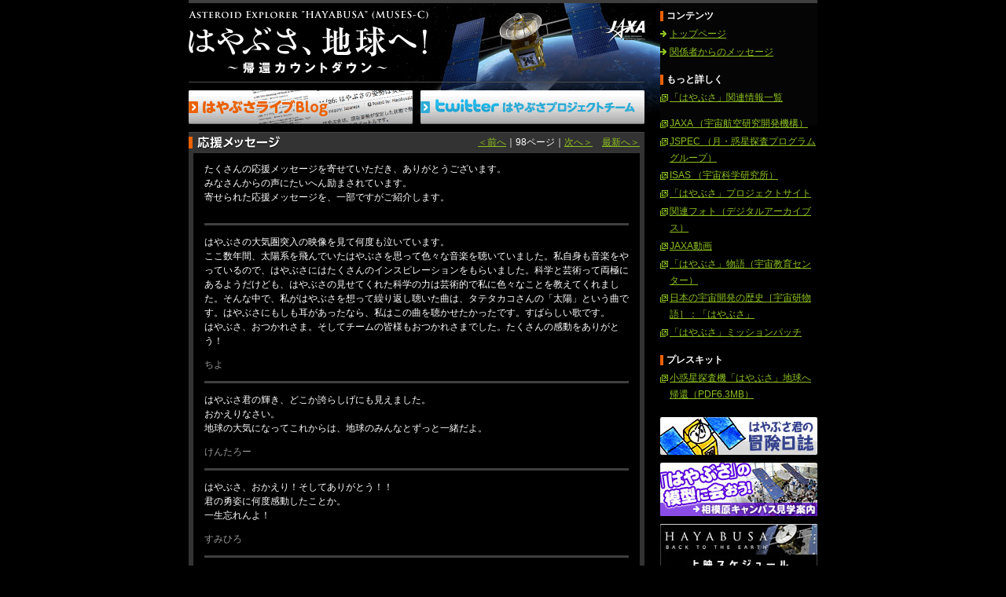

--- FILE ---
content_type: text/html
request_url: https://hayabusa.jaxa.jp/cheer/cheer_098.html
body_size: 31230
content:
<!DOCTYPE html PUBLIC "-//W3C//DTD XHTML 1.0 Transitional//EN" "http://www.w3.org/TR/xhtml1/DTD/xhtml1-transitional.dtd">
<html xmlns="http://www.w3.org/1999/xhtml" xml:lang="ja" lang="ja">
<head>
<meta http-equiv="Content-Type" content="text/html; charset=UTF-8" />
<meta http-equiv="Content-Style-Type" content="text/css" />
<meta http-equiv="Content-Script-Type" content="text/javascript" />
<title>応援メッセージ│はやぶさ、地球へ！ 帰還カウントダウン</title>
<meta name="Keywords" content=" />
<meta name="Description" content=" />
<meta name="author" content="Japan Aerospace Exploration Agency" />
<meta name="copyright" content="Copyright 2010 Japan Aerospace Exploration Agency" />
<link href="../common/css/style.css" rel="stylesheet" type="text/css" media="screen,tv,projection,print" />
</head>
<body>
<div id="primary">
<div id="header">
<h1 id="siteTtl"><a class="csssprite" href="../index.html">はやぶさ、地球へ！ 帰還カウントダウン</a></h1>
<p class="jaxa"><a href="http://www.jaxa.jp/" target="_blank" class="csssprite">JAXAサイトへ</a></p>
<div class="otherSiteLink">
<h2>関連ブログ・サイト</h2>
<ul class="bnr">
<li class="blog"><a class="csssprite" href="http://www.isas.jaxa.jp/home/hayabusa-live/" target="_blank">はやぶさライブブログ（新しいウィンドウが開きます）</a></li>
<li class="twitter"><a class="csssprite" href="http://twitter.com/Hayabusa_JAXA" target="_blank">twitter はやぶさプロジェクトチーム（新しいウィンドウが開きます）</a></li>
</ul>
<!-- /.otherSiteLink --></div>
<!-- /#header --></div>


<!-- ▼応援メッセージ start -->
<div class="section topSec" id="cheer">
<h2 class="hdImg01 csssprite">応援メッセージ</h2>

<p class="detailLink">
<span class="inner"><a href="cheer_097.html">＜前へ</a>｜98ページ｜<a href="cheer_099.html">次へ＞</a>　<a href="index.html">最新へ＞</a></span>
</p>

<div class="sectionInner">
<div class="section">
<p>たくさんの応援メッセージを寄せていただき、ありがとうございます。<br />
みなさんからの声にたいへん励まされています。<br />
寄せられた応援メッセージを、一部ですがご紹介します。</p>
</div>

<div class="separate"><hr /></div>

<div class="section secLast">

<p>はやぶさの大気圏突入の映像を見て何度も泣いています。<br />
ここ数年間、太陽系を飛んでいたはやぶさを思って色々な音楽を聴いていました。私自身も音楽をやっているので、はやぶさにはたくさんのインスピレーションをもらいました。科学と芸術って両極にあるようだけども、はやぶさの見せてくれた科学の力は芸術的で私に色々なことを教えてくれました。そんな中で、私がはやぶさを想って繰り返し聴いた曲は、タテタカコさんの「太陽」という曲です。はやぶさにもしも耳があったなら、私はこの曲を聴かせたかったです。すばらしい歌です。<br />
はやぶさ、おつかれさま。そしてチームの皆様もおつかれさまでした。たくさんの感動をありがとう！</p>
<p class="name">ちよ</p>
<!-- /.section --></div>

<div class="separate"><hr /></div>

<div class="section secLast">

<p>はやぶさ君の輝き、どこか誇らしげにも見えました。<br />
おかえりなさい。<br />
地球の大気になってこれからは、地球のみんなとずっと一緒だよ。</p>
<p class="name">けんたろー</p>
<!-- /.section --></div>

<div class="separate"><hr /></div>

<div class="section secLast">

<p>はやぶさ、おかえり！そしてありがとう！！<br />
君の勇姿に何度感動したことか。<br />
一生忘れんよ！</p>
<p class="name">すみひろ</p>
<!-- /.section --></div>

<div class="separate"><hr /></div>

<div class="section secLast">

<p>はやぶさが、大気圏に突入し輝きながらその形をばらばらに砕け散っていくとき、ある種の雄雄しさを感じたのは僕だけじゃないでしょう。<br />
その映像からは勝利の雄たけびにも似た熱い咆哮が聞こえたようでした。<br />
そしてついにミッションを完遂させたスタッフ全員の「意志の力」に敬服すると同時に個々の人員のスキルの高さとコラボレーションの見事さに驚嘆しました。<br />
これなら何事も成し遂げられないはずがないという気がしました。<br />
はやぶさ2でもきっと僕たちのハートを揺さぶるパフォーマンスを示してくれるものと信じています。期待しています。</p>
<p class="name">テミジー</p>
<!-- /.section --></div>

<div class="separate"><hr /></div>

<div class="section secLast">

<p>本当に感動をありがとう。<br />
ゆっくりと休んでください。<br />
はやぶさ２となって復活するその日まで</p>
<p class="name">おかえり</p>
<!-- /.section --></div>

<div class="separate"><hr /></div>

<div class="section secLast">

<p>はじめまして。<br />
新聞で、はやぶさ帰還の記事を読んだ時には鳥肌が立ちました。「はやぶさ」のことは、打ち上げ〜帰還は絶望的というところまでをニュースを観て知っていたからです。<br />
しかしその後、帰還。幾多のトラブルに見舞われても、決して諦めなかったプロジェクト・チームの皆さま方の活躍を、恥ずかしながら後にネットにて知ることが出来ました。感動の余り泣きました…。本当に、すばらしい奇跡を見せて頂きました。ありがとうございます。はやぶさは、日本の誇りです！これからも、青く輝く不死鳥のように奇跡を起こし続けて下さい。応援しています！！</p>
<p class="name">なし</p>
<!-- /.section --></div>

<div class="separate"><hr /></div>

<div class="section secLast">

<p>無音でたった数分間の映像で涙したのは初めてです。日本の科学技術は世界ナンバー１だ！！</p>
<p class="name">おたいちゃん</p>
<!-- /.section --></div>

<div class="separate"><hr /></div>

<div class="section secLast">

<p>はやぶさ、お帰りなさい。<br />
プロジェクトチームの皆様にはお疲れさまでした。</p>
<p class="name">Orion(DOLPHINKEEP)</p>
<!-- /.section --></div>

<div class="separate"><hr /></div>

<div class="section secLast">

<p>ありがとうございました。<br />
小さい頃、図鑑セットの「地球と宇宙」だけをぼろぼろになるまでみていた子供の自分がよみがえりました。<br />
未来の宇宙船というコーナーにスペースシャトルが載っていて、イラストの想像図だったことを思い出します。<br />
<br />
あこがれの宇宙飛行士にはなれませんでしたが、こういう大きな出来事に出会えてうれしく思います。<br />
本当にありがとうございました。<br />
はやぶさと、携わった皆さんと、自分の中に住んでいた少年に感謝します。</p>
<p class="name">iyasakasassa</p>
<!-- /.section --></div>

<div class="separate"><hr /></div>

<div class="section secLast">

<p>工学実証から小惑星探査へ。運用のノウハウを伝承する為の はやぶさ2 に期待！(o´ヮ`)b　</p>
<p class="name">takotobi</p>
<!-- /.section --></div>

<div class="separate"><hr /></div>

<div class="section secLast">

<p>打ち上げの時から、知っていました。<br />
イトカワへの着陸も。三年前、帰還が延期されたことを知りました。<br />
でも、はやぶさが帰って来られないとは思いませんでした。必ず、帰還させると思っていました。<br />
日本の技術者を信じていますから。<br />
そして、なにより宇宙にはやぶさをひとりぽっちにするなんて、日本人にできるわけがないから。</p>
<p class="name">yk</p>
<!-- /.section --></div>

<div class="separate"><hr /></div>

<div class="section secLast">

<p>永年にわたり、重要なミッションを全てやり終えたはやぶさは、南半球・オーストラリアの上空で燃え尽き、千々に砕け散って、その７年にも及んだ波瀾の冒険に幕を閉じた。<br />
地球にあっては、万全・必死のサポートと、大声援が送られていたが、大宇宙にあっては、一人孤独な、そしてちっぽけな探査機であったはやぶさ。<br />
我々は君のことを忘れない。<br />
人類の宇宙開発・探査の歴史に輝かしい金字塔を何本も打ち立てたばかりか、君の生き様に我々は大いに驚き感動させられ、宇宙の創造・神秘に
夢を掻き立てられ、そして限りない勇気を与えてもらった。心から感謝します。<br />
ありがとうはやぶさ。そしてご苦労様でした。</p>
<p class="name">ファンはやぶさ</p>
<!-- /.section --></div>

<div class="separate"><hr /></div>

<div class="section secLast">

<p>はやぶさ君、お疲れさまでした。<br />
共に応援したみなさん。<br />
お疲れさまでした。<br />
<br />
イトカワのサンプル採集、その他<br />
未知への希望など、すごいお務めをやり遂げましたね！<br />
もうひとつ、<br />
みんなが心を一つにして応援するという、素敵なプレゼントをありがとう。<br />
忘れないよ！</p>
<p class="name">まくちゅ</p>
<!-- /.section --></div>

<div class="separate"><hr /></div>

<div class="section secLast">

<p>感動した。日本の誇りだ。<br />
涙がでそうになった。<br />
ありがとう。本当にありがとう。</p>
<p class="name">北海道の一開業医より</p>
<!-- /.section --></div>

<div class="separate"><hr /></div>

<div class="section secLast">

<p>はやぶさの快挙はすごい。ただただ素晴らしいと連呼してしまう。世界初の快挙、そして世界一の技術は誇りです。涙が止まらなかった。<br />
NECのイオンエンジンなど世界が注目しているし、注文も来ていると聞いている。しかし、これで事業仕分けで予算が大幅減とは何事か。２位ではダメです、１位でないと意味が無い。がんばれ。</p>
<p class="name">ISASウェブサイト宛</p>
<!-- /.section --></div>

<div class="separate"><hr /></div>

<div class="section secLast">

<div class="clWrap">
<div class="txtL01">
<p>はやぶさ君、本当におつかれさまでした。<br />
<br />
13日のパブリック・ビューイングに参加した時、残された最後の時間で、君に地球の姿を見せてあげることができたと聞き、とても嬉しく思いました。<br />
<br />
そして、君が撮った地球の写真は、どんな芸術写真よりも素晴らしいものでした。<br />
<br />
そんな君の作品でＴシャツを作りました。いつの日か、君の残してくれた熱シールドが一般公開されることがあれば、着て見せに行きますね。<br />
<br />
はやぶさ君、地球の空は気持ちいいですか？</p>
<p class="name">よこた</p>
<!-- /.txtL01 --></div>
<div class="pctR01"> 
<p class="pctBox"><img src="image/173_yokota.jpg" width="160" height="213" alt="よこた"></p>
<!-- /.pctR01 --></div>
<!-- /.clWrap --></div>
<!-- /.section --></div>

<div class="separate"><hr /></div>

<div class="section secLast">

<p>Congratulations to the Hayabusa team on recovery of the capsule against great odds! </p>
<p class="name">Kevin Conod</p>
<!-- /.section --></div>

<div class="section secLast">

<p>大変感動しました。<br />
仕分けでの予算削減にはあきれ果てていましたが、地上のことには関係なく自分の仕事を１００％達成し尚且つ、もしかしたら未知の土（土埃）まで届けてくれた「はやぶさ」万歳！！、「はやぶさ２」待ってるよ！！！！民主党反省して予算つけて！！</p>
<p class="name">HANHAN</p>
<!-- /.section --></div>

<div class="separate"><hr /></div>

<div class="section secLast">

<p>神々しいまでの「はやぶさ」の最期、感動しました。その陰で冷静にミッションを遂行していたであろうスタッフの皆様に心よりのお祝いと感謝を申し上げます。そして、そのスタッフの皆様を支え続けた奥様やご主人、ご家族の皆様にもお礼を申し上げます。それにしても、日本の科学者、技術者って・・・凄いなあ・・・</p>
<p class="name">PAPIE</p>
<!-- /.section --></div>

<div class="separate"><hr /></div>

<div class="section secLast">

<p><img src="image/174_jaxaclub.jpg" width="320" height="111" alt="JAXAクラブ会員（4歳）"></p>
<p class="name">JAXAクラブ会員の方（4歳）より</p>
<!-- /.section --></div>

<div class="separate"><hr /></div>

<div class="section secLast">

<p>よくど幾多の苦難を乗り越え帰還した事を感動し、思はず手を叩き日本の技術の高さに胸が熱くなる程でした。仕切りや連中もどうだ！国を動かす署名も寄付も行う覚悟です。やったね！</p>
<p class="name">不老のフ—ちゃん</p>
<!-- /.section --></div>

<div class="separate"><hr /></div>

<div class="section secLast">

<p>ぼくは、はやぶさが帰ってきたえいぞうをニュースで見ました。<br />
はやぶさ、がんばったね。<br />
すごかったよ。<br />
こんど、さがみのもけいを見にいきたいです。</p>
<p class="name">たくま</p>
<!-- /.section --></div>

<div class="separate"><hr /></div>

<div class="section secLast">

<p>おかえりなさい、はやぶさくん！<br />
はやぶさくんは、私のクラスの人気者です。<br />
はやぶさくん本体はもうないけれど、私の心の中では生きています。感動をありがとう！<br />
長い長ーい旅、おつかれさまでした！！</p>
<p class="name">めい</p>
<!-- /.section --></div>

<div class="separate"><hr /></div>

<div class="section secLast">

<p>「はやぶさ」おかえりなさい！！<br />
帰還の様子をPCで拝見しました。<br />
感動です。<br />
<br />
各種トラブルにみまわれながら、みなさまの知恵と努力によって帰還がかなったこと、本当に奇跡としかいいようがありません。<br />
このような大事業を成し得た日本の技術力に、同じ日本人として誇りに思います。<br />
<br />
現在小学校教員として勤務しております。<br />
帰還の翌朝には子どもたちに「はやぶさ」の感動を伝えました。<br />
世界に誇れる科学技術が日本にあることを大変興味深く聞いていました。<br />
<br />
これからも続報楽しみにしています。</p>
<p class="name">raku</p>
<!-- /.section --></div>

<div class="separate"><hr /></div>

<div class="section secLast">

<p>やっと日本に戻ってくるね。長い長い旅、お疲れ様でした。<br />
今は多くの仲間と一緒に居られるのが、楽しいんじゃないかな？<br />
今でもはやぶさ君が地球に帰ってきた時の事を思い出すと、涙が溢れてきてしまいます。<br />
はやぶさ君が見た地球は、一生忘れない。</p>
<p class="name">MIKA</p>
<!-- /.section --></div>

<div class="separate"><hr /></div>

<div class="section secLast">

<div class="clWrap">
<div class="txtL01">
<p>帰還、涙なくしては見られませんでした。<br />
はやぶさ・・・希望をありがとう！<br />
イラストは「はやぶさ」と「カプセル」を見つめるオーストラリアの野生ディンゴです。</p>
<p class="name">Masayo Majima</p>
<!-- /.txtL01 --></div>
<div class="pctR01"> 
<p class="pctBox"><img src="image/175_masayo.jpg" width="160" height="171" alt="Masayo Majima"></p>
<!-- /.pctR01 --></div>
<!-- /.clWrap --></div>
<!-- /.section --></div>

<div class="separate"><hr /></div>
<div class="section secLast">

<p>１３日は朝から泣きっぱなしでした。特に最後の地球の写真を見て涙が止まらなくなりました。あれは反則過ぎます。今でも泣けてきます。最後に故郷を見せてあげたいと思うスタッフの想いにしっかり応えてくれたはやぶさは史上最高の探査機だと思っています。<br />
いずれ人類ははやぶさよりも高性能の探査機を打ち上げ、もっと大きな成果をあげるのでしょう。それでもはやぶさの功績は燦然と輝き続けるはずです。<br />
個人的にははやぶさの一部であるカプセルが日本に戻ってきた時、はやぶさが帰ってきたのだと思っています。その時、「おかえりなさい」と言わせて頂きます（まあ、１３日にも言ったんですけど）。</p>
<p class="name">ステラ</p>
<!-- /.section --></div>

<div class="separate"><hr /></div>

<div class="section secLast">

<p>「はやぶさ」。<br />
ただただ想い、溢れるばかりです。<br />
「おかえりなさい」と「ありがとう」を。<br />
スタッフの方々は本当にお疲れ様でした。<br />
<br />
今後は、違う意味で緊張します。<br />
17日カプセル輸送開始。今日です。<br />
18日以降も期待せずにいられません。<br />
カプセルの中には、過去、現在、未来が存在しているように思います。<br />
<br />
最後まで、人間と共存共鳴した「はやぶさ」。<br />
そう思っています。<br />
<br />
人間に応えてくれた「はやぶさ」。<br />
今度は、人間が「はやぶさ」の功績に応えたいですね。<br />
これからも、見守っています。</p>
<p class="name">K.</p>
<!-- /.section --></div>

<div class="separate"><hr /></div>

<div class="section secLast">

<p>おかえりなさい!<br />
「はやぶさ」が成し遂げたこと、「はやぶさ」を支えた技術とそれをつくり・運用してきたノウハウと歳月は、世界に誇るべき宝物だと思います。「はやぶさ」が見せてくれた宇宙の姿やイオンエンジンなどの技術、運用チームの方々の情熱あふれる言葉と行動を、一生忘れません。次の世代へ語り継いでいきたいです。<br />
<br />
運用チームと関係者の皆様、本当にお疲れ様でした。そして、沢山の驚きと感動をありがとうございました。「はやぶさ」の偉業が日本の科学技術の将来へ繋がってゆくことを、切に願っています。<br />

「はやぶさ」、本当にありがとう!</p>
<p class="name">yamaguchi</p>
<!-- /.section --></div>

<div class="separate"><hr /></div>

<div class="section secLast">

<p>「はやぶさ」君　お帰り。<br />
帰還前に、「すばる」が捉えた君の雄姿に向かって、初めて夫婦一緒にお祈りをしたよ。<br />
君は我々に、生き方の哲学を教えてくれたよ。<br />
君の最後の姿は、まるで鳥の「はやぶさ」そのものに見えたよ。<br />
そして、すべてはカプセルにバトンされたんだね。<br />
ありがとうございました「はやぶさ」。<br />
またどこかで会おうよ。</p>
<p class="name">夫婦わくわく</p>
<!-- /.section --></div>

<div class="separate"><hr /></div>

<div class="section secLast">

<p>2番じゃだめな理由がわかりました。<br />
はやぶさ君が教えてくれました。<br />
2番じゃイノベーションがない。日本が二番手に甘んじていればはやぶさ君は生まれなかったということですよね？<br />
<br />
はやぶさ君は流れ星となり消えてしまったが、大切なものを日本人に残してくれました。日本の救世主かもしれませんね。<br />
<br />
神がかり的とおっしゃっていましたが、神国ニッポンの神様が、このままじゃ日本やばいってことで、はやぶさ君を守ってくださったのでしょうか。<br />
<br />
スタッフの皆様、素晴らしい技術を見せていただきました。感動の涙を毎晩流しています。はやぶさ君の兄弟、弟（妹？）の活躍も期待しています。</p>
<p class="name">星に願いを</p>
<!-- /.section --></div>

<div class="separate"><hr /></div>

<div class="section secLast">

<p>感動しました！！<br />
これからにぜひ繋げていけるように協力できればと思います！！</p>
<p class="name">ありがとう！そしてこれから・・</p>
<!-- /.section --></div>

<div class="separate"><hr /></div>

<div class="section secLast">

<p>おかえりなさい。ほんとうに、ほんとうに、よくもどってくれました。<br />
いつか、カプセルを守りきったあなたの欠片であるヒートシールドをこの目で見たいです。<br />
あなたに会えるそのときがくることを願っています。<br />
ほんとうにありがとう。おつかれさまでした。</p>
<p class="name">KA</p>
<!-- /.section --></div>

<div class="separate"><hr /></div>

<div class="section secLast">

<p>はやぶさが最期に残した地球の映像を見て、未だに目頭が熱くなります。。<br />
７年かけてやっと終わった「おつかい」<br />
頑張って頑張って帰ってきた、長い長い旅路の最後に見た地球に彼が何を想ったのかを想像するとせつないです。。<br />
はやぶさ２号は是非とも頑張って、本体も回収できるような機体にしてください。<br />
目の前で燃え尽きてしまう姿はもう。。</p>
<p class="name">maru</p>
<!-- /.section --></div>

<div class="separate"><hr /></div>

<div class="section secLast">

<p>はやぶさ。お疲れさまでした。有り難う☆☆☆<br />
最後に見た故郷の星「地球」はどうでしたか？見れて良かったですね。<br />
燃え尽きる映像は、悲しくもあり、有終の美でもありました。<br />
カプセルに命をつないだはやぶさ。<br />
大感動です☆☆☆<br />
本当に有り難う。</p>
<p class="name">きょん</p>
<!-- /.section --></div>

<div class="separate"><hr /></div>

<div class="section secLast">

<p>はさぶさは、科学はロマンと好奇心の探究だということを満身創痍で私たちに教えてくれました。経済効果のみで科学は簡単に切り捨てられるものではありません。これからのJAXAの発展を応援します。第二、第三の「はやぶさ」で私たちを感動させて下さい。</p>
<p class="name">yoshio_v</p>
<!-- /.section --></div>

<div class="separate"><hr /></div>

<div class="section secLast">

<p>はやぶさ君、お帰りなさい。<br />
スタッフの皆様お疲れさまでした。<br />
日本の技術の水準の高さ、その技術を活かす粘り強さ、それは正しく日本の誇りです。<br />
満身創痍になりながら任務を全うしたはやぶさ君、はやぶさ君を無事地球へ導いたスタッフの皆様の苦労を思うと涙せずにはいられません。<br />
沢山の感動をありがとうございました。</p>
<p class="name">シドニー</p>
<!-- /.section --></div>

<div class="separate"><hr /></div>

<div class="section secLast">

<p>はやぶさプロジェクトの皆様、お疲れ様でした。そして、ありがとうございました。<br />
はやぶさが地球に帰ってくる、と知った時は、「すごいなあ」という感じでしたが正直何が凄いのかよく分かっていませんでした。<br />
しかし、帰還の時ツイッターやサイトを見れば見るほど、如何に凄い事なのか思い知り、鳥肌が立ちました。<br />
はやぶさとカプセルが現れ、消えてゆく様、最後に撮影された写真を見る度、何とも言えずに涙が出ます。<br />
関係者の皆様、素晴らしい夢を与えてくれて、ありがとうございました！！<br />
今後のＪＡＸＡ、日本の宇宙開発にも期待しています。</p>
<p class="name">けいたん</p>
<!-- /.section --></div>

<div class="separate"><hr /></div>

<div class="section secLast">

<p>カプセルが戻ってきましたね。これで本当に『おかえりなさい』が言えます。<br />
私にはワールドカップよりも、はやぶさが『一番』です。<br />
JAXAの皆さんにお願いです。どうか、我々に寄付を募って下さい。気持ちだけで応援するのでなく、カタチに残るものを、はやぶさと後継機に贈りたいと思っています。心から応援してます！</p>
<p class="name">黒にゃんこ</p>
<!-- /.section --></div>

<!-- /.sectionInner --></div>

<p class="detailLinkLast">
<span class="inner"><a href="cheer_097.html">＜前へ</a>｜98ページ｜<a href="cheer_099.html">次へ＞</a>　<a href="index.html">最新へ＞</a></span>

<!-- /#message --></div>
<!-- ▲／応援メッセージ end -->
<!-- /#primary --></div>


<div id="secondary">
<!-- ▼ナビゲーション start -->
<div class="section mainNav">
<h2 class="hdTxt04">コンテンツ</h2>
<ul class="linkList01">
<li><a href="../index.html">トップページ</a></li>
<li><a href="../message/index.html">関係者からのメッセージ</a></li>
</ul>
<!-- /.section --></div>
<!-- ▲／ナビゲーション end -->


<!-- ▼バナーエリア１ start -->
<!-- ▲／バナーエリア１ end -->

<!-- ▼関連サイト start -->
<div class="section relatedSite">
<h2 class="hdTxt04">もっと詳しく</h2>
<ul class="linkList01">
<li class="newwin"><span class="vsHidden">（新しいウィンドウが開きます）</span><a href="http://www.isas.jaxa.jp/j/enterp/missions/hayabusa/relate.shtml" target="_blank">「はやぶさ」関連情報一覧</a></li>
</ul>

<ul class="linkList01">
<li class="newwin"><span class="vsHidden">（新しいウィンドウが開きます）</span><a href="http://www.jaxa.jp/projects/sat/muses_c/index_j.html" target="_blank">JAXA （宇宙航空研究開発機構）</a></li>
<li class="newwin"><span class="vsHidden">（新しいウィンドウが開きます）</span><a href="http://www.jspec.jaxa.jp/activity/hayabusa.html" target="_blank">JSPEC （月・惑星探査プログラムグループ）</a></li>
<li class="newwin"><span class="vsHidden">（新しいウィンドウが開きます）</span><a href="http://www.isas.jaxa.jp/j/enterp/missions/hayabusa/index.shtml" target="_blank">ISAS （宇宙科学研究所）</a></li>
<li class="newwin"><span class="vsHidden">（新しいウィンドウが開きます）</span><a href="http://www.hayabusa.isas.jaxa.jp/j/index.html" target="_blank">「はやぶさ」プロジェクトサイト</a></li>
<li class="newwin"><span class="vsHidden">（新しいウィンドウが開きます）</span><a href="http://jda.jaxa.jp/jda/p3_j.php?mode=search&genre=4&category=4064&mission=4069&type=-1&photo_no=&keyword=&submit=%B8%A1%BA%F7%B3%AB%BB%CF" target="_blank">関連フォト（デジタルアーカイブス）</a></li>
<!--
<li class="newwin"><span class="vsHidden">（新しいウィンドウが開きます）</span><a href="http://www.isas.jaxa.jp/tv_isas/index.html" target="_blank">関連ビデオ（TV@ISAS）</a></li>
-->
<li class="newwin"><span class="vsHidden">（新しいウィンドウが開きます）</span><a href="http://www.jaxa.jp/video/index_j.html" target="_blank">JAXA動画</a></li>
<li class="newwin"><span class="vsHidden">（新しいウィンドウが開きます）</span><a href="http://spaceinfo.jaxa.jp/hayabusa/" target="_blank">「はやぶさ」物語（宇宙教育センター）</a></li>
<li class="newwin"><span class="vsHidden">（新しいウィンドウが開きます）</span><a href="http://www.isas.jaxa.jp/j/japan_s_history/chapter09/06/index.shtml" target="_blank">日本の宇宙開発の歴史［宇宙研物語］：「はやぶさ」</a></li>
<li class="newwin"><span class="vsHidden">（新しいウィンドウが開きます）</span><a href="images/topics/patch.jpg" target="_blank">「はやぶさ」ミッションパッチ</a></li>
</ul>
<!-- /.relatedSite --></div>
<!-- ▲／関連サイト end -->

<!-- ▼プレスキット start -->
<div class="section relatedSite">

<h2 class="hdTxt04">プレスキット</h2>
<ul class="linkList01">
<li class="newwin"><span class="vsHidden">（新しいウィンドウが開きます）</span>
<a href="http://www.isas.jaxa.jp/j/topics/topics/2010/image/0514/presskit_hayabusa_j.pdf" target="_blank">小惑星探査機「はやぶさ」地球へ帰還（PDF6.3MB）</a></li>
<!--
<li class="newwin"><span class="vsHidden">（新しいウィンドウが開きます）</span>
<a href="http://www.isas.jaxa.jp/e/topics/2010/image/0514/presskit_hayabusa_e.pdf" target="_blank">
HAYABUSA return to the Earth（英語版 PDF4.2MB）</a></li>
-->
</ul>
<!-- /.relatedSite --></div>
<!-- ▲／プレスキット end -->

<!-- ▼バナーエリア２ start -->
<div class="section bnrArea">
<h2>関連ページリンク</h2>
<ul class="list">
<li><a href="http://www.isas.jaxa.jp/j/enterp/missions/hayabusa/fun/adv/index.shtml" target="_blank"><img src="../common/images/bnr_hayabusakun.jpg" width="200" height="48" alt="はやぶさ君の冒険日誌（新しいウィンドウが開きます）" /></a></li>
<li><a href="http://www.isas.jaxa.jp/j/inspection/index.shtml" target="_blank"><img src="../common/images/bnr_campus.jpg" width="200" height="68" alt="「はやぶさ」の模型に会おう！ 相模原キャンパス見学案内（新しいウィンドウが開きます）" /></a></li>
<li><a href="http://hayabusa-movie.jp/theater.html" target="_blank"><img src="../common/images/bnr_hayabusa-movie.jpg" width="200" height="68" alt="はやぶさ上映スケジュール（新しいウィンドウが開きます）" /></a></li>
</ul>
<!-- /.bnrArea --></div>
<!-- ▲／バナーエリア２ end -->

<!-- ▼ポリシー start -->
<div class="section relatedSite">
<!--<h2 class="hdImg02 csssprite">サイトポリシー</h2>-->
<ul class="linkList01">
<li><a href="../link/index.html">このサイトへのリンクについて</a></li>
<li class="newwin"><span class="vsHidden">（新しいウィンドウが開きます）</span><a href="http://www.jaxa.jp/policy_j.html" target="_blank">JAXAサイトポリシー・利用規約 </a></li>
</ul>
<!-- /.relatedSite --></div>
<!-- ▲／ポリシー end -->

<!-- /#secondary --></div>

<div id="footer">
<p class="copyright csssprite">Copyright 2010 Japan Aerospace Exploration Agency</p>
<!-- /#footer --></div>
</body>
</html>

--- FILE ---
content_type: text/css
request_url: https://hayabusa.jaxa.jp/common/css/style.css
body_size: 16259
content:
@charset "UTF-8";
/**
 :タイトル "サイト内スタイル設定";
 :一行説明 "サイト内共通のスタイルシートです";
 :作成日 "2010-04-13";
 :改訂版 [:版 "1.0.1"; :作成日 "2010-06-07"];
*/


/* --------------------------------
   共通設定・骨格
-------------------------------- */

/* ▼ブラウザスタイル解除
   --------------------------------------------- */
body{
	margin: 0;
	padding: 0;
}
fieldset,img{
	border: 0;
}
address,caption,cite,code,dfn,th,var{
	font-style: normal;
	font-weight: normal;
}
caption,th{
	text-align: left;
}
h1,h2,h3,h4,h5,h6{
	font-size: 100%;
}
q:before,q:after{
	content: '';
}
form{
	margin: 0;
	padding: 0;
}


/* ▼HTML要素
   --------------------------------------------- */
body{
	position: relative;
	width: 800px;
	margin: 0 auto;
	background: #000 url(../images/bg_body.jpg) no-repeat center top;
	color: #fff;
	font-size: 75%;
	font-family: "ヒラギノ角ゴ Pro W3", "Hiragino Kaku Gothic Pro", "Osaka", "ＭＳ Ｐゴシック", sans-serif;
	line-height: 1.75;
	border-top: 4px solid #3f3f3f;
}
a{
	color: #8ec11f;
}
a:link{
	text-decoration: underline;
}
a:visited{
	text-decoration: underline;
}
a:hover{
	text-decoration: none;
}
a:active{
	text-decoration: none;
}

/*「はやぶさの旅」用　ハヤシ追加20100415*/
/*ここから*/
a.journey {
text-decoration: none;
color:#FFFFFF;
}
a.journey:hover {
text-decoration: underline;
color:#78B11E;
}
/*ここまで*/

/*「関係者メッセージ」用　ハヤシ追加20100629*/
/*ここから*/
a.msg {
text-decoration: none;
color:#FFFFFF;
}
a.msg:hover {
text-decoration: underline;
color:#78B11E;
}
/*ここまで*/

img{
	border: 0;
}
sup,sub{
	font-size: 71%;
	line-height: 1;
}
sup{
	vertical-align: text-top;
}
sub{
	vertical-align: text-bottom;
}
ul,
ol{
	margin-left: 1em;
	padding: 0;
}
ul li,
ol li{
	margin-left: 1em;
	padding: 0;
}


/* ▼共通クラス
   --------------------------------------------- */
/* テキスト隠し */
.vsHidden{
	position: absolute;
	overflow: hidden;
	top: -9999px;
	left: 0;
}

/* 回り込み解除 */
.fClear{
	clear: both;
}

/* clearfix */
.clearfix:after{
	content: ".";
	display: block;
 	height: 0;
 	clear: both;
 	visibility: hidden;
	line-height: 0;
}
/* Hides from IE-mac \*/
* html .clearfix{
	height: 1%;
	overflow: visible;
}
/* End hide from IE-mac */




/* --------------------------------
   画面全体のインターフェイス レイアウト
-------------------------------- */
div.helpNav{
	position: absolute;
	overflow: hidden;
	top: -9999px;
	left: 0;
}
.csssprite{
	background-image: url(../images/csssprite.png);
	background-repeat: no-repeat;
	text-indent:-9999px;
	overflow: hidden;
	display:block;
}

#primary{
	float: left;
	width: 580px;
}
#header{
	position: relative;
	width: 580px;
	min-height: 96px;
	margin-bottom: 10px;
}
* html #header{
	height: 96px;
}/* IE6 */
#secondary{
	float: right;
	width: 200px;
	padding-top: 10px;
	margin-bottom: 1.5em;
}
#footer{
	clear: both;
	width: 800px;
	padding-bottom: 10px;
}

/* ▼#header
   --------------------------------------------- */
#header img{
	vertical-align: bottom;
}
#header h1#siteTtl{
	margin: 9px 0 10px;
	padding: 0 0 10px;
	border-bottom: 1px solid #4d4d4d;
}
#header h1#siteTtl a{
	background-position: 0 -143px;
	width: 305px;
	height: 81px;
}
#header p.jaxa{
	margin: 0;
}
#header p.jaxa a{
	position: absolute;
	top: 10px;
	left: 528px;
	margin: 0;
	background-position: -362px 0;
	width: 53px;
	height: 31px;
}
#header div.otherSiteLink h2{
	position: absolute;
	overflow: hidden;
	top: -9999px;
	left: 0;
}
#header div.otherSiteLink ul.bnr,
#header div.otherSiteLink ul.bnr li{
	list-style: none;
	margin: 0;
	padding: 0;
}
#header div.otherSiteLink ul.bnr{
	zoom: 1;
	width: 590px;
	overflow: hidden;
	margin-right: -10px;
}
#header div.otherSiteLink ul.bnr li{
	float: left;
	margin-right: 10px;
}
#header div.otherSiteLink ul.bnr li.blog a{
	background-position: 0 -57px;
	width: 285px;
	height: 43px;
}
#header div.otherSiteLink ul.bnr li.twitter a{
	background-position: 0 -100px;
	width: 285px;
	height: 43px;
}


/* ▼#primary
   --------------------------------------------- */
#news h2.hdImg01{
	background-position: -415px 0;
	width: 76px;
	height: 26px;
}
#message h2.hdImg01{
	background-position: -126px -31px;
	width: 183px;
	height: 26px;
}
#message2 h2.hdImg01{
	background-position: -425px -31px;
	width: 183px;
	height: 26px;
}
#outline h2.hdImg01{
	background-position: 0 -31px;
	width: 126px;
	height: 26px;
}
#cheer h2.hdImg01{
	background-position: -309px -31px;
	width: 117px;
	height: 26px;
}
#cheer div.sectionInner{
	margin-bottom: 26px;
}
#celebrate h2.hdImg01{
	background-position: 0px -224px;
	width: 228px;
	height: 26px;	
} /* 2010.6.16 追加 */
#acm h2.hdImg01{
	background-position: 0px -276px;
	width: 420px;
	height: 26px;	
} /* 2012.6.11 追加 */


/* ▼#secondary
   --------------------------------------------- */
div.relatedSite h2.hdImg02{
	background-position: 0 0;
	width: 64px;
	height: 11px;
}
div.blog{
	padding-bottom: 1px;
	border-top: 1px solid #484848;
	background: #333;
}
div.blog div.sectionInner{
	margin: 0 1px 0;
	padding: 10px 10px 1px;
	background: #000;
	border-bottom: 1px solid #484848;
}
div.blog h2{
	background-position: -309px -31px;
	width: 130px;
	height: 20px;
	margin: 0;
}
div.blog h3{
	margin: 0 0 0.25em;
	color: #eb6100;
}
div.section.blog p,
div.section.blog ul.linkList01{
	margin: 0 0 0.25em;
}
div.twitter{
	padding-bottom: 1px;
	border-top: 1px solid #484848;
	background: #333;
}
div.twitter div.sectionInner{
	zoom: 1;
	overflow: hidden;
	margin: 0 1px 0;
	padding: 10px 10px 1px;
	background: #000;
	border-bottom: 1px solid #484848;
}
div.twitter div.loading{  
    background: url('../images/ajax-loader.gif') center no-repeat;  
    height: 60px;  
} 
div.twitter h2{
	background-position: -285px -57px;
	width: 160px;
	height: 20px;
	margin: 0;
}
div.twitter h3{
	margin: 0 0 0.25em;
	color: #eb6100;
}
div.section.twitter p,
div.section.twitter ul.linkList01{
	margin: 0 0 0.25em;
}
div.twitter p.twitterPct{
	float: left;
	margin: 0;
}
div.twitter div.tweetBox{
	float: right;
	width: 130px;
}
 /* ↓2010.6.3 追加 */
div.countdown{
	padding-bottom: 1px;
	border-top: 1px solid #484848;
	background: #333;
}
div.countdown div.sectionInner{
	zoom: 1;
	overflow: hidden;
	margin: 0 1px 0;
	padding: 20px 0;
	background: #000;
	border-bottom: 1px solid #484848;
}
div.countdown h2{
	background-position: -285px -77px;
	width: 160px;
	height: 20px;
	margin: 0;
}
div.countdown #countdownNo{
	overflow: hidden;
	display: block;
	width: 110px;
	margin: 0 auto;
}
div.countdown #countdownNo span{
	display: block;
	vertical-align: bottom;
	float: left;
}
div.countdown #countdownNo span.txt1{
	background-position: -305px -133px;
	width: 26px;
	height: 14px;
	margin-top: 43px;
	margin-right: 8px;
}
div.countdown #countdownNo span.number{
	background-position: -304px -152px;
	width: 45px;
	height: 60px;
	margin-right: 1px;
}
div.countdown #countdownNo span.number1{
	background-position: -351px -152px;
}
div.countdown #countdownNo span.number2{
	background-position: -397px -152px;
}
div.countdown #countdownNo span.number3{
	background-position: -443px -152px;
}
div.countdown #countdownNo span.number4{
	background-position: -489px -152px;
}
div.countdown #countdownNo span.number5{
	background-position: -305px -213px;
}
div.countdown #countdownNo span.number6{
	background-position: -351px -213px;
}
div.countdown #countdownNo span.number7{
	background-position: -397px -213px;
}
div.countdown #countdownNo span.number8{
	background-position: -443px -213px;
}
div.countdown #countdownNo span.number9{
	background-position: -489px -213px;
}
div.countdown #countdownNo span.txt2{
	background-position: -399px -133px;
	width: 15px;
	height: 14px;
	margin-top: 43px;
	margin-left: 7px;
}
 

/* ▼#footer
   --------------------------------------------- */
#footer p.copyright{
	margin: 0;
	background-position: -64px 0;
	width: 298px;
	height: 11px;
}



/* --------------------------------
   共通パーツ
-------------------------------- */
/* ▼セクション
   --------------------------------------------- */
div.topSec div.section{
	clear: both;
	margin-bottom: 2em;
}
div.topSec div.section.secLast{
	margin-bottom: 0;
}
div.topSec div.section div.section{
	margin-top: 1.5em;
}
#secondary div.section{
	margin-bottom: 1.5em;
}

div.topSec{
	position: relative;
	margin-bottom: 1.5em;
	padding-bottom: 1px;
	border-top: 1px solid #484848;
	background: #333;
}
div.section p{
	margin: 0 0 1.5em;
}
div.topSec div.sectionInner{
	margin: 0 6px 5px;
	padding: 11px 14px 1px;
	background: #000;
	border-bottom: 1px solid #484848;
}
div.topSec ul.detailLink,
div.topSec ul.detailLink li{
	list-style: none;
	margin: 0;
	padding: 0;
	line-height: 1;
}
* html div.topSec ul.detailLink,
* html div.topSec ul.detailLink li{
	line-height: 1.1;
}
div.topSec ul.detailLink{
	position: absolute;
	top: 0.5em;
	right: 6px;
}
div.topSec p.detailLink{
	position: absolute;
	top: 0.5em;
	right: 6px;
	margin: 0;
	line-height: 1;
}
* html div.topSec p.detailLink{
	line-height: 1.1;
}
div.topSec p.detailLink span.crt{
	font-weight: bold;
}
div.topSec p.detailLinkLast{
	position: relative;
	margin: 0;
	line-height: 1;
}
* html div.topSec p.detailLinkLast{
	line-height: 1.1;
}
div.topSec p.detailLinkLast span.inner{
	position: absolute;
	right: 6px;
	top: -1.5em;
}
div.topSec p.detailLinkLast span.crt{
	font-weight: bold;
}
div.topSec ul.detailLink li{
	float: left;
	padding-left: 12px;
	font-weight: bold;
	background: url(../images/icn_link.gif) no-repeat left center;
}
div.topSec p.date{
	margin-bottom: 0.5em;
}

/* ▼段落
   --------------------------------------------- */
p.alC{
	text-align: center;
}
p.alR{
	text-align: right;
}


/* ▼注記
   --------------------------------------------- */
span.note,
p.note{
	font-size: 86%;
}


/* ▼見出し
   --------------------------------------------- */
h2.hdTxt01{
	font-size: 117%;
	color: #eb6100;
	margin: 0 0 0.3em;
}
h3.hdTxt02{
	font-size: 117%;
	margin: 0 0 0.3em;
}
h2.hdTxt03{
	font-size: 133%;
	margin: 0;
	padding: 5px 0;
	line-height: 1.1;
	text-shadow: #000 1px 1px 2px;
}
h2.hdTxt03 span{
	display: block;
	padding: 0 6px;
	border-left: 5px solid #eb6100;
}
h2.hdTxt04{
	margin: 0 0 0.5em;
	padding: 0 4px;
	line-height: 1.1;
	border-left: 4px solid #eb6100;
}
/*ハヤシ追加20100629*/
h2.hdTxt05{
	margin: 0 0 0.5em;
	padding: 0 6px;
	line-height: 1.1;
	border-left: 4px solid #eb6100;
	font-weight:normal;
}
/*ここまで*/

/*ハヤシ追加20100421*/
h3.hdTxt04{
	font-size: 117%;
	margin: 0 0 0.5em;
	padding: 0 4px;
	line-height: 1.1;
	border-left: 4px solid #eb6100;
}
/*ハヤシ追加20110426*/
h3.hdTxt04 span{
	font-size: 90%;
	font-weight:normal;
	margin: 0 0 0.5em;
	padding: 0 4px 0 10px;
	line-height: 1.0;
}
/*ここまで*/

/* 画像 */
h2.hdImg01{
	margin: 0;
	padding: 0;
}
h2.hdImg02{
	margin: 0 0 0.5em;
	padding: 0;
}


/* ▼段組み：テキスト＋画像
   --------------------------------------------- */
/* clearfix */
div.clWrap{
	zoom: 1;
}
div.clWrap:after{
	content: ".";
	display: block;
 	height: 0;
 	clear: both;
 	visibility: hidden;
	line-height: 0;
}
/* Hides from IE-mac \*/
* html div.clWrap{
	height: 1%;
	overflow: visible;
}
/* End hide from IE-mac */
div.pctR{
	float: right;
	margin: 0 0 15px 15px;
}
div.pctL{
	float: left;
	margin: 0 15px 15px 0;
}
div.pctR01{
	float: right;
	width: 160px;
	margin: 0 0 15px 15px;
}
div.txtL01{
	float: left;
	width: 360px;
}



/* ▼画像サムネイル
   --------------------------------------------- */
p.pctBox a img{
	border: 1px solid #8fc31f;
}


/* ▼リスト（通常）
   --------------------------------------------- */
ol li,
ul li{
	margin-bottom: 0.35em;
}
ul ul.linkList01,
ol ul.linkList01,
ul ul.listmark,
ol ul.listmark{
	margin-top: 0.35em;
	margin-bottom: 0;
}


/* ▼リスト（記号指定）
   --------------------------------------------- */
ul.listmark{
	list-style: none;
	margin: 0 0 1em;
	padding: 0;
}
ul.listmark li,
ul.linkList01 ul.listmark li{
	margin: 0 0 0.35em 1em;
	padding: 0;
	text-indent: -1em;
	background: none;
}
ul.listmark.note{
	font-size: 86%;
}
ul li ul.listmark{
	margin-bottom: 0;
}
ul.listmark li ul.linkList01 li{
	margin: 0;
	text-indent: 0;
}
ul.listmark li ul.listmark{
	margin: 0.35em 0 0 0;
}


/* ▼定義リスト
   --------------------------------------------- */



/* ▼リンクリスト
   --------------------------------------------- */
ul.linkList01{
	list-style: none;
	margin: 0 0 1em;
	padding: 0;
}
ul li ul.linkList01{
	margin-bottom: 0;
}
ul.linkList01 ul.linkList01{
	margin-top: 0.15em;
}
ul.linkList01 li{
	margin: 0 0 0.15em 0;
	padding: 0 0 0 12px;
	background: url(../images/icn_link.gif) no-repeat 0px 0.5em;
}
ul.linkList01 li.newwin{
	background: url(../images/icn_link-newwin.gif) no-repeat 0px 0.5em;
}


/* 横並び */
ul.linkList01.inline{
	clear: both;
}
#outline ul.linkList01#outlineNav{
	padding-bottom: 0.5em;
	border-bottom: 3px solid #3f3f3f;
}
ul.linkList01.inline li{
	line-height: 1.5;
}
ul.linkList01.inline:after{

	content: ".";
	display: block;
 	height: 0;
 	clear: both;
 	visibility: hidden;
}
/* Hides from IE-mac \*/
* html ul.linkList01.inline{
	height: 1%;
	overflow: visible;
}
/* End hide from IE-mac */
* html ul.linkList01.inline{
	width: 100%;
	height: 1.5em;
}/* IE6 */
*:first-child+html ul.linkList01.inline{
	width: 100%;
}/* IE7 */
ul.linkList01.inline li{
	float: left;
	margin-right: 1.25em;
}


/* ▼「このページの先頭へ」
   --------------------------------------------- */
p.toPageTop,
#primary p.toPageTop{
	margin: 2em 0 1em;
	text-align: right;
}
p.toPageTop a{
	padding-left: 15px;
	background: url(/common/images/icn_link-pagetop.gif) no-repeat 1px 4px;
}


/* ▼データテーブル
   --------------------------------------------- */
table.dataTable01{
	width: 100%;
	border-spacing: 0px;
	empty-cells: show;
	margin-bottom: 1.5em;	
}
table.dataTable01 caption{
	margin-bottom: 0.3em;
}
table.dataTable01 th,
table.dataTable01 td{
	padding: 0.35em 0;
	vertical-align: top;
	text-align: left;
}
table.dataTable01 td{
	border-bottom: 1px dotted #404040;
}
table.dataTable01 th{
	white-space: nowrap;
	padding-right: 20px;
	background: url(../images/bg_table01.gif) no-repeat right bottom;
}
table.dataTable01 th.alR,
table.dataTable01 td.alR{
	text-align: right;
}
table.dataTable01 th.alC,
table.dataTable01 td.alC{
	text-align: center;
}
table.dataTable01 th span.notice{
	font-weight: normal;
}


/* ▼区切り線
   --------------------------------------------- */
div.separate{
	margin-bottom: 1.5em;
	border-top: 3px solid #3f3f3f;
}

div.separate hr{
	position: absolute;
	overflow: hidden;
	top: -9999px;
	left: 0;
}


/* ▼バナーエリア
   --------------------------------------------- */
div.bnrArea img{
	vertical-align: bottom;
}
div.bnrArea ul.list,
div.bnrArea ul.list li{
	list-style: none;
	margin: 0;
	padding: 0;
}
div.bnrArea ul.list li{
	margin-bottom: 10px;
}
div.bnrArea h2{
	position: absolute;
	overflow: hidden;
	top: -9999px;
	left: 0;
}


/* ▼応援メッセージ用
   --------------------------------------------- */
#cheer p.name{
	color: #999;
}
#cheer{
	line-height: 1.5;
}
#cheer p,
#cheer div.separate{
	margin-bottom: 1em;
}


/* ▼関係者メッセージ用
   --------------------------------------------- */
#message div.separate{
	margin-bottom: 1.5em;
	border-top: 1px solid #3f3f3f;
}

#message div.separate hr{
	position: absolute;
	overflow: hidden;
	top: -9999px;
	left: 0;
}
#message div.section{
	margin-bottom: 0px;
}
#message p.name{
	margin-left: 10px;
	margin-bottom: 10px;
}



/* --------------------------------
   印刷設定
-------------------------------- */
@media print{
	body{
		width: auto;
		margin: 0;
		background-image: none;
		background-color: #fff;
		color: #000;
	}
	#primary{
		float: none;
		margin: 0 auto;
	}
	#header p.jaxa,
	#header div.otherSiteLink,
	div.topSec ul.detailLink,
	ul.linkList01#outlineNav,
	#secondary{
		display: none;
	}
	#footer{
		margin: 0 auto;
		width: 580px;
	}
	div.topSec div.sectionInner{
		background: #fff;
	}
	#header *.csssprite,
	#primary *.csssprite,
	#secondary *.csssprite,
	#footer *.csssprite{
		background-image: none;
		text-indent: 0px;
		overflow: visible;
		height: auto;
		width: auto;
	}
}